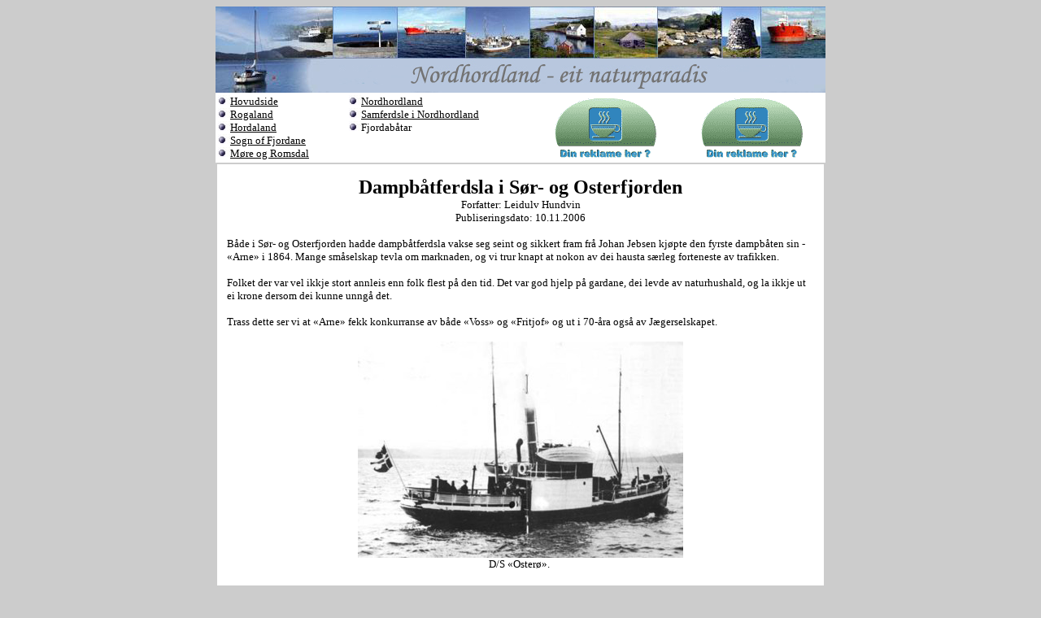

--- FILE ---
content_type: text/html; charset=UTF-8
request_url: http://vestafjells.no/nordhordland/samferdsle/batar/ferdsle.html
body_size: 6554
content:
<!doctype html public "-//w3c//dtd html 4.0 transitional//en">
<html>
<head>
   <meta http-equiv="Content-Type" content="text/html; charset=iso-8859-1">
   <meta name="Author" content="Scandion">
   <meta name="GENERATOR" content="Mozilla/4.8 [en] (WinNT; U) [Netscape]">
   <title>Dampb�tferdsla i S�r- og Osterfjorden</title>
</head>
<body text="#000000" bgcolor="#CCCCCC" link="#000000" vlink="#000000" alink="#000000">

<center><img SRC="topp.jpg" height=106 width=750></center>

<center><table BORDER=0 COLS=4 WIDTH="750" BGCOLOR="#FFFFFF" >
<tr>
<td><img SRC="dot.jpg" BORDER=0 height=12 width=15><font size=-1><a href="../../../index.html">Hovudside</a></font>
<br><img SRC="dot.jpg" BORDER=0 height=12 width=15><font size=-1><a href="../../../rogaland/1.html">Rogaland</a></font>
<br><img SRC="dot.jpg" BORDER=0 height=12 width=15><font size=-1><a href="../../../hordaland/1.html">Hordaland</a></font>
<br><img SRC="dot.jpg" BORDER=0 height=12 width=15><font size=-1><a href="../../../sognogfjordane/1.html">Sogn
of Fjordane</a></font>
<br><img SRC="dot.jpg" BORDER=0 height=12 width=15><font size=-1><a href="../../../moreogromsdal/1.html">M&oslash;re
og Romsdal</a></font></td>

<td><img SRC="dot.jpg" BORDER=0 height=12 width=15><font size=-1><a href="../../1.html">Nordhordland</a></font>
<br><img SRC="dot.jpg" BORDER=0 height=12 width=15><font size=-1><a href="../1.html">Samferdsle
i Nordhordland</a></font>
<br><img SRC="dot.jpg" BORDER=0 height=12 width=15><font size=-1>Fjordab&aring;tar</font><font size=-1></font>
<p><font size=-1>&nbsp;&nbsp;&nbsp;&nbsp;</font></td>

<td>
<center><img SRC="Dinreklame.gif" height=74 width=125></center>
</td>

<td>
<center><img SRC="Dinreklame.gif" height=74 width=125></center>
</td>
</tr>
</table></center>

<center><table BORDER=0 COLS=1 WIDTH="750" >
<tr BGCOLOR="#FFFFFF">
<td WIDTH="450"><font size=-2>&nbsp;</font>
<center><table BORDER=0 COLS=1 WIDTH="98%" BGCOLOR="#FFFFFF" >
<tr>
<td>
<center><b><font size=+2>Dampb&aring;tferdsla i S&oslash;r- og Osterfjorden</font></b>
<br><font size=-1>Forfatter: Leidulv Hundvin</font>
<br><font size=-1>Publiseringsdato: 10.11.2006</font></center>

<p><font size=-1>B&aring;de i S&oslash;r- og Osterfjorden hadde dampb&aring;tferdsla
vakse seg seint og sikkert fram fr&aring; Johan Jebsen kj&oslash;pte den
fyrste dampb&aring;ten sin - &laquo;Arne&raquo; i 1864. Mange sm&aring;selskap
tevla om marknaden, og vi trur knapt at nokon av dei hausta s&aelig;rleg
forteneste av trafikken.&nbsp;</font>
<p><font size=-1>Folket der var vel ikkje stort annleis enn folk flest
p&aring; den tid. Det var god hjelp p&aring; gardane, dei levde av naturhushald,
og la ikkje ut ei krone dersom dei kunne unng&aring; det.&nbsp;</font>
<p><font size=-1>Trass dette ser vi at &laquo;Arne&raquo; fekk konkurranse
av b&aring;de &laquo;Voss&raquo; og &laquo;Fritjof&raquo; og ut i 70-&aring;ra
ogs&aring; av J&aelig;gerselskapet.&nbsp;</font>
<center>
<p><img SRC="ostero.jpe" height=266 width=400>
<br><font size=-1>D/S &laquo;Oster&oslash;&raquo;.&nbsp;</font></center>

<p><font size=-1>Alle desse b&aring;tane gjekk meir av forretningsmessige
grunnar enn &aring; vera folket sine tenarar, og difor tok bygdefolket
saka i si eiga hand.&nbsp;</font>
<p><font size=-1>P&aring; same tid som Lind&aring;s-Masfjorden Dampskipsselskab
vart skipa i ytre Nordhordland, skipa bygdefolket langs Osterfjorden sitt
eige selskap og kj&oslash;pte ein b&aring;t som dei gav namnet &laquo;Oster&oslash;&raquo;.
Han vart sett inn i rute i 1880, og selskapet vart kalla Oster&oslash;ens
Dampskipsselskap.&nbsp;</font>
<p><font size=-1>Harald Hages&aelig;ther skriv i boka om Indre Nordhordland
Dampb&aring;tlag &laquo;at med skipinga av dette selskapet hadde bygdefolket
sj&oslash;lv teke eit viktig steg i arbeidet for betre kommunikasjonar&raquo;.&nbsp;</font>
<p><font size=-1>Vi ser at ferdsla auka etter kvart, og &laquo;Oster&oslash;&raquo;
&aring;leina greidde ikkje statta ruteomr&aring;det sine krav. S&oslash;rfjordingane,
og dei som budde p&aring; den sida av &oslash;ya, kjende seg fors&oslash;mde
og tok skeia i si eiga hand. I 1883 skipa dei sitt eige selskap og tinga
b&aring;t i Sverige. Han vart bygd i G&oslash;teborg og levert i 1884,
og sett i rute same &aring;ret.&nbsp;</font>
<center>
<p><img SRC="olebull.jpe" height=218 width=400>
<br><font size=-1>D/S &laquo;Ole Bull&raquo;.&nbsp;</font></center>

<p><font size=-1>Denne b&aring;ten var mykje st&oslash;rre enn &laquo;Oster&oslash;&raquo;,
og Harald Hages&aelig;ther skriv dette noks&aring; r&aring;kande: &laquo;Gj&aelig;v
b&aring;t skal ha gj&aelig;vt namn, tenkte karane - og s&aring; kalla dei
han like godt &laquo;Ole Bull&raquo;.&nbsp;</font>
<p><font size=-1>Desse to b&aring;tane utf&oslash;rte trafikken i indre
luten av Nordhordland ut 1880-&aring;ra, og bygdefolket og skiparane hausta
l&aelig;rdom og r&oslash;ynsle av kvart sitt f&oslash;retak.&nbsp;</font>
<p><font size=-1>Ut fr&aring; dette voks samarbeidstanken fram. Folket
s&aring;g at to sm&aring; einingar kunne verta betre ved &aring; g&aring;
saman til eitt selskap. P&aring; ny siterer vi Hages&aelig;ther: &laquo;To
selskap. Skipa av bygdefolket sj&oslash;lv for &aring; tena eit distrikt
med to fjordarmar, men sams interesser. Tanken om samarbeid til sams bate
l&aring;g attom skipinga av b&aring;e lag. Denne levande tanken, f&oslash;dd
av ynskje og krav om betre samband mellom by og bygd, mellom grend og grend,
arbeidde vidare mot eit naturleg m&aring;l: Ei samordning av dei gode krefter
som var sett i sving. Slik vart dei to lag den 29. mai 1891 slegne saman
til eitt. Nyskapningen fekk namnet Indre Nordhordland Dampskipsselskap,
seinare brigda til Indre Nordhordland Dampb&aring;tlag L/L&raquo;.&nbsp;</font>
<p><font size=-1>1. januar 1974 gjekk det d&aring; n&aelig;rare 83 &aring;r
gamle selskapet i fusjon med Bergen-Nordhordland Trafikklag, og det nye
namnet vart A/S Bergen-Nordhordland Rutelag.&nbsp;</font>
<center>
<p><font size=-1>------------------------------------------</font>
<br><font size=-1>Denne artikkelen er henta fr&aring; BNR-nytt.&nbsp;</font></center>
</td>
</tr>
</table></center>
&nbsp;</td>
</tr>

<tr>
<td>
<center><font size=-1>Copyright &copy; Scandion, 5986 Hosteland - E-post:
<a href="mailto:mopdal@online.no">mopdal@online.no&nbsp;</a></font>
<br><font size=-1>Webredakt&oslash;r: Magne Opdal&nbsp;</font></center>
</td>
</tr>
</table></center>

</body>
</html>
